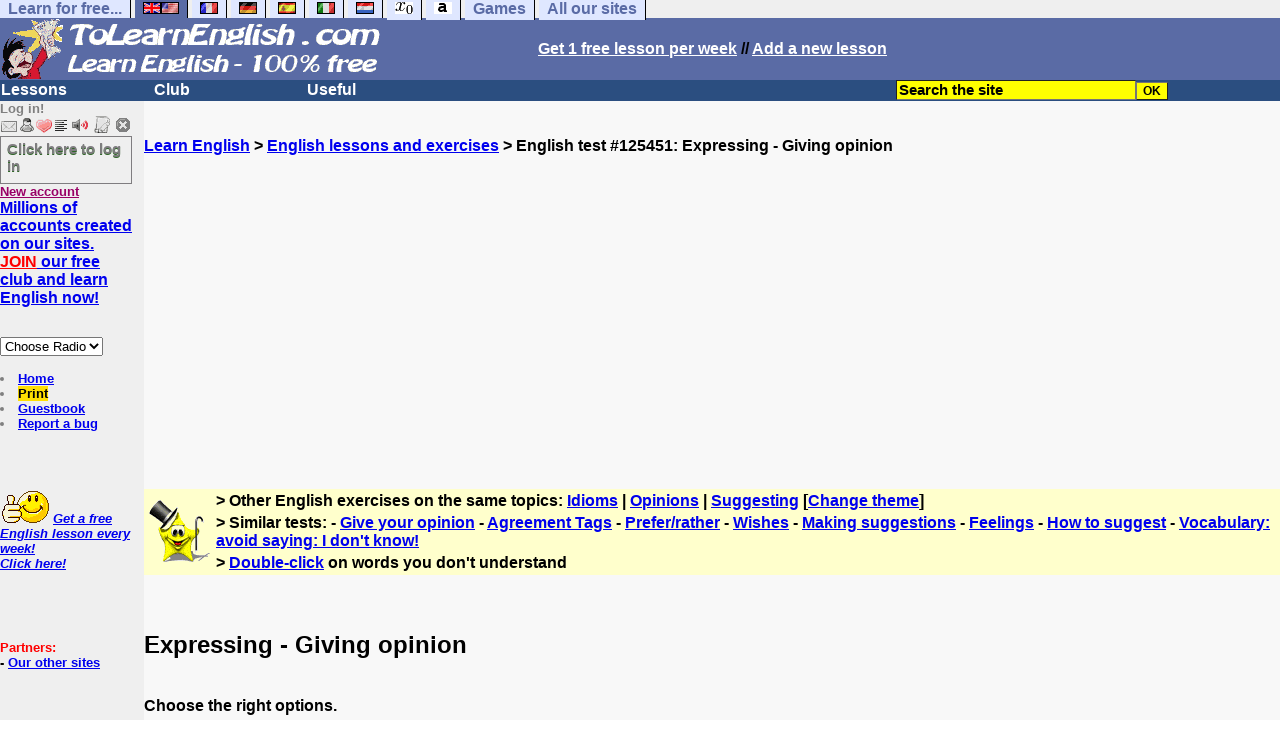

--- FILE ---
content_type: text/html; charset=utf-8
request_url: https://www.google.com/recaptcha/api2/aframe
body_size: 267
content:
<!DOCTYPE HTML><html><head><meta http-equiv="content-type" content="text/html; charset=UTF-8"></head><body><script nonce="X00OSbrQhQFvpcH_K4BosA">/** Anti-fraud and anti-abuse applications only. See google.com/recaptcha */ try{var clients={'sodar':'https://pagead2.googlesyndication.com/pagead/sodar?'};window.addEventListener("message",function(a){try{if(a.source===window.parent){var b=JSON.parse(a.data);var c=clients[b['id']];if(c){var d=document.createElement('img');d.src=c+b['params']+'&rc='+(localStorage.getItem("rc::a")?sessionStorage.getItem("rc::b"):"");window.document.body.appendChild(d);sessionStorage.setItem("rc::e",parseInt(sessionStorage.getItem("rc::e")||0)+1);localStorage.setItem("rc::h",'1768897366071');}}}catch(b){}});window.parent.postMessage("_grecaptcha_ready", "*");}catch(b){}</script></body></html>